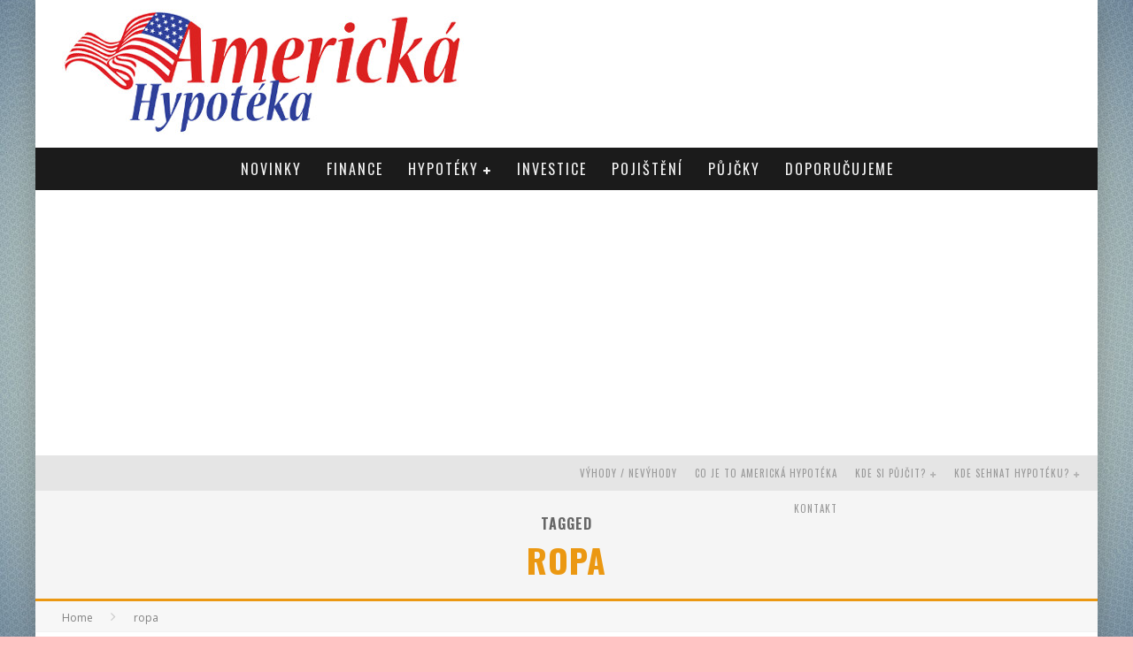

--- FILE ---
content_type: text/html; charset=UTF-8
request_url: https://www.americkahypoteka.org/tag/ropa/
body_size: 14258
content:
<!DOCTYPE html> <!--[if lt IE 7]><html lang="cs" class="no-js lt-ie9 lt-ie8 lt-ie7"> <![endif]--> <!--[if (IE 7)&!(IEMobile)]><html lang="cs" class="no-js lt-ie9 lt-ie8"><![endif]--> <!--[if (IE 8)&!(IEMobile)]><html lang="cs" class="no-js lt-ie9"><![endif]--> <!--[if gt IE 8]><!--><html lang="cs" class="no-js"><!--<![endif]--><head><meta charset="utf-8"> <!--[if IE]><meta http-equiv="X-UA-Compatible" content="IE=edge" /><![endif]--><meta name="viewport" content="width=device-width, initial-scale=1.0"/><link rel="pingback" href="https://www.americkahypoteka.org/xmlrpc.php"><meta name='robots' content='index, follow, max-image-preview:large, max-snippet:-1, max-video-preview:-1' /><title>ropa Archives - Americká hypotéka.org</title><link rel="canonical" href="https://www.americkahypoteka.org/tag/ropa/" /><meta property="og:locale" content="cs_CZ" /><meta property="og:type" content="article" /><meta property="og:title" content="ropa Archives - Americká hypotéka.org" /><meta property="og:url" content="https://www.americkahypoteka.org/tag/ropa/" /><meta property="og:site_name" content="Americká hypotéka.org" /><meta name="twitter:card" content="summary_large_image" /> <script type="application/ld+json" class="yoast-schema-graph">{"@context":"https://schema.org","@graph":[{"@type":"CollectionPage","@id":"https://www.americkahypoteka.org/tag/ropa/","url":"https://www.americkahypoteka.org/tag/ropa/","name":"ropa Archives - Americká hypotéka.org","isPartOf":{"@id":"https://www.americkahypoteka.org/#website"},"primaryImageOfPage":{"@id":"https://www.americkahypoteka.org/tag/ropa/#primaryimage"},"image":{"@id":"https://www.americkahypoteka.org/tag/ropa/#primaryimage"},"thumbnailUrl":"https://www.americkahypoteka.org/wp-content/uploads/2016/11/oil-106913_960_720.jpg","breadcrumb":{"@id":"https://www.americkahypoteka.org/tag/ropa/#breadcrumb"},"inLanguage":"cs"},{"@type":"ImageObject","inLanguage":"cs","@id":"https://www.americkahypoteka.org/tag/ropa/#primaryimage","url":"https://www.americkahypoteka.org/wp-content/uploads/2016/11/oil-106913_960_720.jpg","contentUrl":"https://www.americkahypoteka.org/wp-content/uploads/2016/11/oil-106913_960_720.jpg","width":960,"height":639},{"@type":"BreadcrumbList","@id":"https://www.americkahypoteka.org/tag/ropa/#breadcrumb","itemListElement":[{"@type":"ListItem","position":1,"name":"Home","item":"https://www.americkahypoteka.org/"},{"@type":"ListItem","position":2,"name":"ropa"}]},{"@type":"WebSite","@id":"https://www.americkahypoteka.org/#website","url":"https://www.americkahypoteka.org/","name":"Americká hypotéka.org","description":"Vaše nejsnažší a nejrychlejší cesta k nebankovní hypotéce","potentialAction":[{"@type":"SearchAction","target":{"@type":"EntryPoint","urlTemplate":"https://www.americkahypoteka.org/?s={search_term_string}"},"query-input":"required name=search_term_string"}],"inLanguage":"cs"}]}</script> <link rel='dns-prefetch' href='//fonts.googleapis.com' /><link rel="alternate" type="application/rss+xml" title="Americká hypotéka.org &raquo; RSS zdroj" href="https://www.americkahypoteka.org/feed/" /><link rel="alternate" type="application/rss+xml" title="Americká hypotéka.org &raquo; RSS komentářů" href="https://www.americkahypoteka.org/comments/feed/" /><link rel="alternate" type="application/rss+xml" title="Americká hypotéka.org &raquo; RSS pro štítek ropa" href="https://www.americkahypoteka.org/tag/ropa/feed/" /> <script defer src="[data-uri]"></script> <style type="text/css">img.wp-smiley,
img.emoji {
	display: inline !important;
	border: none !important;
	box-shadow: none !important;
	height: 1em !important;
	width: 1em !important;
	margin: 0 0.07em !important;
	vertical-align: -0.1em !important;
	background: none !important;
	padding: 0 !important;
}</style><link rel='stylesheet' id='wp-block-library-css' href='https://www.americkahypoteka.org/wp-includes/css/dist/block-library/style.min.css?ver=6.3.7' type='text/css' media='all' /><style id='classic-theme-styles-inline-css' type='text/css'>/*! This file is auto-generated */
.wp-block-button__link{color:#fff;background-color:#32373c;border-radius:9999px;box-shadow:none;text-decoration:none;padding:calc(.667em + 2px) calc(1.333em + 2px);font-size:1.125em}.wp-block-file__button{background:#32373c;color:#fff;text-decoration:none}</style><style id='global-styles-inline-css' type='text/css'>body{--wp--preset--color--black: #000000;--wp--preset--color--cyan-bluish-gray: #abb8c3;--wp--preset--color--white: #ffffff;--wp--preset--color--pale-pink: #f78da7;--wp--preset--color--vivid-red: #cf2e2e;--wp--preset--color--luminous-vivid-orange: #ff6900;--wp--preset--color--luminous-vivid-amber: #fcb900;--wp--preset--color--light-green-cyan: #7bdcb5;--wp--preset--color--vivid-green-cyan: #00d084;--wp--preset--color--pale-cyan-blue: #8ed1fc;--wp--preset--color--vivid-cyan-blue: #0693e3;--wp--preset--color--vivid-purple: #9b51e0;--wp--preset--gradient--vivid-cyan-blue-to-vivid-purple: linear-gradient(135deg,rgba(6,147,227,1) 0%,rgb(155,81,224) 100%);--wp--preset--gradient--light-green-cyan-to-vivid-green-cyan: linear-gradient(135deg,rgb(122,220,180) 0%,rgb(0,208,130) 100%);--wp--preset--gradient--luminous-vivid-amber-to-luminous-vivid-orange: linear-gradient(135deg,rgba(252,185,0,1) 0%,rgba(255,105,0,1) 100%);--wp--preset--gradient--luminous-vivid-orange-to-vivid-red: linear-gradient(135deg,rgba(255,105,0,1) 0%,rgb(207,46,46) 100%);--wp--preset--gradient--very-light-gray-to-cyan-bluish-gray: linear-gradient(135deg,rgb(238,238,238) 0%,rgb(169,184,195) 100%);--wp--preset--gradient--cool-to-warm-spectrum: linear-gradient(135deg,rgb(74,234,220) 0%,rgb(151,120,209) 20%,rgb(207,42,186) 40%,rgb(238,44,130) 60%,rgb(251,105,98) 80%,rgb(254,248,76) 100%);--wp--preset--gradient--blush-light-purple: linear-gradient(135deg,rgb(255,206,236) 0%,rgb(152,150,240) 100%);--wp--preset--gradient--blush-bordeaux: linear-gradient(135deg,rgb(254,205,165) 0%,rgb(254,45,45) 50%,rgb(107,0,62) 100%);--wp--preset--gradient--luminous-dusk: linear-gradient(135deg,rgb(255,203,112) 0%,rgb(199,81,192) 50%,rgb(65,88,208) 100%);--wp--preset--gradient--pale-ocean: linear-gradient(135deg,rgb(255,245,203) 0%,rgb(182,227,212) 50%,rgb(51,167,181) 100%);--wp--preset--gradient--electric-grass: linear-gradient(135deg,rgb(202,248,128) 0%,rgb(113,206,126) 100%);--wp--preset--gradient--midnight: linear-gradient(135deg,rgb(2,3,129) 0%,rgb(40,116,252) 100%);--wp--preset--font-size--small: 13px;--wp--preset--font-size--medium: 20px;--wp--preset--font-size--large: 36px;--wp--preset--font-size--x-large: 42px;--wp--preset--spacing--20: 0.44rem;--wp--preset--spacing--30: 0.67rem;--wp--preset--spacing--40: 1rem;--wp--preset--spacing--50: 1.5rem;--wp--preset--spacing--60: 2.25rem;--wp--preset--spacing--70: 3.38rem;--wp--preset--spacing--80: 5.06rem;--wp--preset--shadow--natural: 6px 6px 9px rgba(0, 0, 0, 0.2);--wp--preset--shadow--deep: 12px 12px 50px rgba(0, 0, 0, 0.4);--wp--preset--shadow--sharp: 6px 6px 0px rgba(0, 0, 0, 0.2);--wp--preset--shadow--outlined: 6px 6px 0px -3px rgba(255, 255, 255, 1), 6px 6px rgba(0, 0, 0, 1);--wp--preset--shadow--crisp: 6px 6px 0px rgba(0, 0, 0, 1);}:where(.is-layout-flex){gap: 0.5em;}:where(.is-layout-grid){gap: 0.5em;}body .is-layout-flow > .alignleft{float: left;margin-inline-start: 0;margin-inline-end: 2em;}body .is-layout-flow > .alignright{float: right;margin-inline-start: 2em;margin-inline-end: 0;}body .is-layout-flow > .aligncenter{margin-left: auto !important;margin-right: auto !important;}body .is-layout-constrained > .alignleft{float: left;margin-inline-start: 0;margin-inline-end: 2em;}body .is-layout-constrained > .alignright{float: right;margin-inline-start: 2em;margin-inline-end: 0;}body .is-layout-constrained > .aligncenter{margin-left: auto !important;margin-right: auto !important;}body .is-layout-constrained > :where(:not(.alignleft):not(.alignright):not(.alignfull)){max-width: var(--wp--style--global--content-size);margin-left: auto !important;margin-right: auto !important;}body .is-layout-constrained > .alignwide{max-width: var(--wp--style--global--wide-size);}body .is-layout-flex{display: flex;}body .is-layout-flex{flex-wrap: wrap;align-items: center;}body .is-layout-flex > *{margin: 0;}body .is-layout-grid{display: grid;}body .is-layout-grid > *{margin: 0;}:where(.wp-block-columns.is-layout-flex){gap: 2em;}:where(.wp-block-columns.is-layout-grid){gap: 2em;}:where(.wp-block-post-template.is-layout-flex){gap: 1.25em;}:where(.wp-block-post-template.is-layout-grid){gap: 1.25em;}.has-black-color{color: var(--wp--preset--color--black) !important;}.has-cyan-bluish-gray-color{color: var(--wp--preset--color--cyan-bluish-gray) !important;}.has-white-color{color: var(--wp--preset--color--white) !important;}.has-pale-pink-color{color: var(--wp--preset--color--pale-pink) !important;}.has-vivid-red-color{color: var(--wp--preset--color--vivid-red) !important;}.has-luminous-vivid-orange-color{color: var(--wp--preset--color--luminous-vivid-orange) !important;}.has-luminous-vivid-amber-color{color: var(--wp--preset--color--luminous-vivid-amber) !important;}.has-light-green-cyan-color{color: var(--wp--preset--color--light-green-cyan) !important;}.has-vivid-green-cyan-color{color: var(--wp--preset--color--vivid-green-cyan) !important;}.has-pale-cyan-blue-color{color: var(--wp--preset--color--pale-cyan-blue) !important;}.has-vivid-cyan-blue-color{color: var(--wp--preset--color--vivid-cyan-blue) !important;}.has-vivid-purple-color{color: var(--wp--preset--color--vivid-purple) !important;}.has-black-background-color{background-color: var(--wp--preset--color--black) !important;}.has-cyan-bluish-gray-background-color{background-color: var(--wp--preset--color--cyan-bluish-gray) !important;}.has-white-background-color{background-color: var(--wp--preset--color--white) !important;}.has-pale-pink-background-color{background-color: var(--wp--preset--color--pale-pink) !important;}.has-vivid-red-background-color{background-color: var(--wp--preset--color--vivid-red) !important;}.has-luminous-vivid-orange-background-color{background-color: var(--wp--preset--color--luminous-vivid-orange) !important;}.has-luminous-vivid-amber-background-color{background-color: var(--wp--preset--color--luminous-vivid-amber) !important;}.has-light-green-cyan-background-color{background-color: var(--wp--preset--color--light-green-cyan) !important;}.has-vivid-green-cyan-background-color{background-color: var(--wp--preset--color--vivid-green-cyan) !important;}.has-pale-cyan-blue-background-color{background-color: var(--wp--preset--color--pale-cyan-blue) !important;}.has-vivid-cyan-blue-background-color{background-color: var(--wp--preset--color--vivid-cyan-blue) !important;}.has-vivid-purple-background-color{background-color: var(--wp--preset--color--vivid-purple) !important;}.has-black-border-color{border-color: var(--wp--preset--color--black) !important;}.has-cyan-bluish-gray-border-color{border-color: var(--wp--preset--color--cyan-bluish-gray) !important;}.has-white-border-color{border-color: var(--wp--preset--color--white) !important;}.has-pale-pink-border-color{border-color: var(--wp--preset--color--pale-pink) !important;}.has-vivid-red-border-color{border-color: var(--wp--preset--color--vivid-red) !important;}.has-luminous-vivid-orange-border-color{border-color: var(--wp--preset--color--luminous-vivid-orange) !important;}.has-luminous-vivid-amber-border-color{border-color: var(--wp--preset--color--luminous-vivid-amber) !important;}.has-light-green-cyan-border-color{border-color: var(--wp--preset--color--light-green-cyan) !important;}.has-vivid-green-cyan-border-color{border-color: var(--wp--preset--color--vivid-green-cyan) !important;}.has-pale-cyan-blue-border-color{border-color: var(--wp--preset--color--pale-cyan-blue) !important;}.has-vivid-cyan-blue-border-color{border-color: var(--wp--preset--color--vivid-cyan-blue) !important;}.has-vivid-purple-border-color{border-color: var(--wp--preset--color--vivid-purple) !important;}.has-vivid-cyan-blue-to-vivid-purple-gradient-background{background: var(--wp--preset--gradient--vivid-cyan-blue-to-vivid-purple) !important;}.has-light-green-cyan-to-vivid-green-cyan-gradient-background{background: var(--wp--preset--gradient--light-green-cyan-to-vivid-green-cyan) !important;}.has-luminous-vivid-amber-to-luminous-vivid-orange-gradient-background{background: var(--wp--preset--gradient--luminous-vivid-amber-to-luminous-vivid-orange) !important;}.has-luminous-vivid-orange-to-vivid-red-gradient-background{background: var(--wp--preset--gradient--luminous-vivid-orange-to-vivid-red) !important;}.has-very-light-gray-to-cyan-bluish-gray-gradient-background{background: var(--wp--preset--gradient--very-light-gray-to-cyan-bluish-gray) !important;}.has-cool-to-warm-spectrum-gradient-background{background: var(--wp--preset--gradient--cool-to-warm-spectrum) !important;}.has-blush-light-purple-gradient-background{background: var(--wp--preset--gradient--blush-light-purple) !important;}.has-blush-bordeaux-gradient-background{background: var(--wp--preset--gradient--blush-bordeaux) !important;}.has-luminous-dusk-gradient-background{background: var(--wp--preset--gradient--luminous-dusk) !important;}.has-pale-ocean-gradient-background{background: var(--wp--preset--gradient--pale-ocean) !important;}.has-electric-grass-gradient-background{background: var(--wp--preset--gradient--electric-grass) !important;}.has-midnight-gradient-background{background: var(--wp--preset--gradient--midnight) !important;}.has-small-font-size{font-size: var(--wp--preset--font-size--small) !important;}.has-medium-font-size{font-size: var(--wp--preset--font-size--medium) !important;}.has-large-font-size{font-size: var(--wp--preset--font-size--large) !important;}.has-x-large-font-size{font-size: var(--wp--preset--font-size--x-large) !important;}
.wp-block-navigation a:where(:not(.wp-element-button)){color: inherit;}
:where(.wp-block-post-template.is-layout-flex){gap: 1.25em;}:where(.wp-block-post-template.is-layout-grid){gap: 1.25em;}
:where(.wp-block-columns.is-layout-flex){gap: 2em;}:where(.wp-block-columns.is-layout-grid){gap: 2em;}
.wp-block-pullquote{font-size: 1.5em;line-height: 1.6;}</style><link rel='stylesheet' id='wpa-css-css' href='https://www.americkahypoteka.org/wp-content/cache/autoptimize/css/autoptimize_single_9ff444ede16923e0a817eced59bcd359.css?ver=2.1.5' type='text/css' media='all' /><link rel='stylesheet' id='toc-screen-css' href='https://www.americkahypoteka.org/wp-content/plugins/table-of-contents-plus/screen.min.css?ver=2309' type='text/css' media='all' /><link rel='stylesheet' id='cb-main-stylesheet-css' href='https://www.americkahypoteka.org/wp-content/cache/autoptimize/css/autoptimize_single_2decd375b44fe2dc994f84dc9398e2a6.css?ver=5.3.0' type='text/css' media='all' /><link rel='stylesheet' id='cb-font-stylesheet-css' href='//fonts.googleapis.com/css?family=Oswald%3A400%2C700%2C400italic%7COpen+Sans%3A400%2C700%2C400italic&#038;subset=greek%2Cgreek-ext&#038;ver=5.3.0' type='text/css' media='all' /><link rel='stylesheet' id='fontawesome-css' href='https://www.americkahypoteka.org/wp-content/themes/valenti/library/css/fontawesome/css/font-awesome.min.css?ver=4.6.1' type='text/css' media='all' /> <!--[if lt IE 9]><link rel='stylesheet' id='cb-ie-only-css' href='https://www.americkahypoteka.org/wp-content/themes/valenti/library/css/ie.css?ver=5.3.0' type='text/css' media='all' /> <![endif]--> <script defer type='text/javascript' src='https://www.americkahypoteka.org/wp-includes/js/jquery/jquery.min.js?ver=3.7.0' id='jquery-core-js'></script> <script defer type='text/javascript' src='https://www.americkahypoteka.org/wp-includes/js/jquery/jquery-migrate.min.js?ver=3.4.1' id='jquery-migrate-js'></script> <script defer type='text/javascript' src='https://www.americkahypoteka.org/wp-content/themes/valenti/library/js/modernizr.custom.min.js?ver=2.6.2' id='cb-modernizr-js'></script> <link rel="https://api.w.org/" href="https://www.americkahypoteka.org/wp-json/" /><link rel="alternate" type="application/json" href="https://www.americkahypoteka.org/wp-json/wp/v2/tags/34" /><link rel="EditURI" type="application/rsd+xml" title="RSD" href="https://www.americkahypoteka.org/xmlrpc.php?rsd" /><meta name="generator" content="WordPress 6.3.7" /><style>.cb-base-color, .cb-overlay-stars .fa-star, #cb-vote .fa-star, .cb-review-box .cb-score-box, .bbp-submit-wrapper button, .bbp-submit-wrapper button:visited, .buddypress .cb-cat-header #cb-cat-title a,  .buddypress .cb-cat-header #cb-cat-title a:visited, .woocommerce .star-rating:before, .woocommerce-page .star-rating:before, .woocommerce .star-rating span, .woocommerce-page .star-rating span, .woocommerce .stars a {
            color:#eb9812;
        }#cb-search-modal .cb-header, .cb-join-modal .cb-header, .lwa .cb-header, .cb-review-box .cb-score-box, .bbp-submit-wrapper button, #buddypress button:hover, #buddypress a.button:hover, #buddypress a.button:focus, #buddypress input[type=submit]:hover, #buddypress input[type=button]:hover, #buddypress input[type=reset]:hover, #buddypress ul.button-nav li a:hover, #buddypress ul.button-nav li.current a, #buddypress div.generic-button a:hover, #buddypress .comment-reply-link:hover, #buddypress .activity-list li.load-more:hover, #buddypress #groups-list .generic-button a:hover {
            border-color: #eb9812;
        }.cb-sidebar-widget .cb-sidebar-widget-title, .cb-multi-widget .tabbernav .tabberactive, .cb-author-page .cb-author-details .cb-meta .cb-author-page-contact, .cb-about-page .cb-author-line .cb-author-details .cb-meta .cb-author-page-contact, .cb-page-header, .cb-404-header, .cb-cat-header, #cb-footer #cb-widgets .cb-footer-widget-title span, #wp-calendar caption, .cb-tabs ul .current, .cb-tabs ul .ui-state-active, #bbpress-forums li.bbp-header, #buddypress #members-list .cb-member-list-box .item .item-title, #buddypress div.item-list-tabs ul li.selected, #buddypress div.item-list-tabs ul li.current, #buddypress .item-list-tabs ul li:hover, .woocommerce div.product .woocommerce-tabs ul.tabs li.active {
            border-bottom-color: #eb9812 ;
        }#cb-main-menu .current-post-ancestor, #cb-main-menu .current-menu-item, #cb-main-menu .current-menu-ancestor, #cb-main-menu .current-post-parent, #cb-main-menu .current-menu-parent, #cb-main-menu .current_page_item, #cb-main-menu .current-page-ancestor, #cb-main-menu .current-category-ancestor, .cb-review-box .cb-bar .cb-overlay span, #cb-accent-color, .cb-highlight, #buddypress button:hover, #buddypress a.button:hover, #buddypress a.button:focus, #buddypress input[type=submit]:hover, #buddypress input[type=button]:hover, #buddypress input[type=reset]:hover, #buddypress ul.button-nav li a:hover, #buddypress ul.button-nav li.current a, #buddypress div.generic-button a:hover, #buddypress .comment-reply-link:hover, #buddypress .activity-list li.load-more:hover, #buddypress #groups-list .generic-button a:hover {
            background-color: #eb9812;
        }</style><style>body { background-color: #ffc4c4;}</style><style type="text/css">body, #respond { font-family: 'Open Sans', sans-serif; }
                                                 h1, h2, h3, h4, h5, h6, .h1, .h2, .h3, .h4, .h5, .h6, #cb-nav-bar #cb-main-menu ul li > a, .cb-author-posts-count, .cb-author-title, .cb-author-position, .search  .s, .cb-review-box .cb-bar, .cb-review-box .cb-score-box, .cb-review-box .cb-title, #cb-review-title, .cb-title-subtle, #cb-top-menu a, .tabbernav, #cb-next-link a, #cb-previous-link a, .cb-review-ext-box .cb-score, .tipper-positioner, .cb-caption, .cb-button, #wp-calendar caption, .forum-titles, .bbp-submit-wrapper button, #bbpress-forums li.bbp-header, #bbpress-forums fieldset.bbp-form .bbp-the-content-wrapper input, #bbpress-forums .bbp-forum-title, #bbpress-forums .bbp-topic-permalink, .widget_display_stats dl dt, .cb-lwa-profile .cb-block, #buddypress #members-list .cb-member-list-box .item .item-title, #buddypress div.item-list-tabs ul li, #buddypress .activity-list li.load-more, #buddypress a.activity-time-since, #buddypress ul#groups-list li div.meta, .widget.buddypress div.item-options, .cb-activity-stream #buddypress .activity-header .time-since, .cb-font-header, .woocommerce table.shop_table th, .woocommerce-page table.shop_table th, .cb-infinite-scroll a, .cb-no-more-posts { font-family:'Oswald', sans-serif; }</style><style type="text/css">.header { background-color: #ffffff; }</style><style type="text/css">.broken_link, a.broken_link {
	text-decoration: line-through;
}</style><style>#cb-nav-bar #cb-main-menu .main-nav .menu-item-624:hover,
                                             #cb-nav-bar #cb-main-menu .main-nav .menu-item-624:focus,
                                             #cb-nav-bar #cb-main-menu .main-nav .menu-item-624 .cb-sub-menu li .cb-grandchild-menu,
                                             #cb-nav-bar #cb-main-menu .main-nav .menu-item-624 .cb-sub-menu { background:#eb9812!important; }
                                             #cb-nav-bar #cb-main-menu .main-nav .menu-item-624 .cb-mega-menu .cb-sub-menu li a { border-bottom-color:#eb9812!important; }
#cb-nav-bar #cb-main-menu .main-nav .menu-item-621:hover,
                                             #cb-nav-bar #cb-main-menu .main-nav .menu-item-621:focus,
                                             #cb-nav-bar #cb-main-menu .main-nav .menu-item-621 .cb-sub-menu li .cb-grandchild-menu,
                                             #cb-nav-bar #cb-main-menu .main-nav .menu-item-621 .cb-sub-menu { background:#eb9812!important; }
                                             #cb-nav-bar #cb-main-menu .main-nav .menu-item-621 .cb-mega-menu .cb-sub-menu li a { border-bottom-color:#eb9812!important; }
#cb-nav-bar #cb-main-menu .main-nav .menu-item-622:hover,
                                             #cb-nav-bar #cb-main-menu .main-nav .menu-item-622:focus,
                                             #cb-nav-bar #cb-main-menu .main-nav .menu-item-622 .cb-sub-menu li .cb-grandchild-menu,
                                             #cb-nav-bar #cb-main-menu .main-nav .menu-item-622 .cb-sub-menu { background:#eb9812!important; }
                                             #cb-nav-bar #cb-main-menu .main-nav .menu-item-622 .cb-mega-menu .cb-sub-menu li a { border-bottom-color:#eb9812!important; }
#cb-nav-bar #cb-main-menu .main-nav .menu-item-619:hover,
                                             #cb-nav-bar #cb-main-menu .main-nav .menu-item-619:focus,
                                             #cb-nav-bar #cb-main-menu .main-nav .menu-item-619 .cb-sub-menu li .cb-grandchild-menu,
                                             #cb-nav-bar #cb-main-menu .main-nav .menu-item-619 .cb-sub-menu { background:#eb9812!important; }
                                             #cb-nav-bar #cb-main-menu .main-nav .menu-item-619 .cb-mega-menu .cb-sub-menu li a { border-bottom-color:#eb9812!important; }
#cb-nav-bar #cb-main-menu .main-nav .menu-item-623:hover,
                                             #cb-nav-bar #cb-main-menu .main-nav .menu-item-623:focus,
                                             #cb-nav-bar #cb-main-menu .main-nav .menu-item-623 .cb-sub-menu li .cb-grandchild-menu,
                                             #cb-nav-bar #cb-main-menu .main-nav .menu-item-623 .cb-sub-menu { background:#eb9812!important; }
                                             #cb-nav-bar #cb-main-menu .main-nav .menu-item-623 .cb-mega-menu .cb-sub-menu li a { border-bottom-color:#eb9812!important; }
#cb-nav-bar #cb-main-menu .main-nav .menu-item-626:hover,
                                             #cb-nav-bar #cb-main-menu .main-nav .menu-item-626:focus,
                                             #cb-nav-bar #cb-main-menu .main-nav .menu-item-626 .cb-sub-menu li .cb-grandchild-menu,
                                             #cb-nav-bar #cb-main-menu .main-nav .menu-item-626 .cb-sub-menu { background:#eb9812!important; }
                                             #cb-nav-bar #cb-main-menu .main-nav .menu-item-626 .cb-mega-menu .cb-sub-menu li a { border-bottom-color:#eb9812!important; }
#cb-nav-bar #cb-main-menu .main-nav .menu-item-627:hover,
                                             #cb-nav-bar #cb-main-menu .main-nav .menu-item-627:focus,
                                             #cb-nav-bar #cb-main-menu .main-nav .menu-item-627 .cb-sub-menu li .cb-grandchild-menu,
                                             #cb-nav-bar #cb-main-menu .main-nav .menu-item-627 .cb-sub-menu { background:#eb9812!important; }
                                             #cb-nav-bar #cb-main-menu .main-nav .menu-item-627 .cb-mega-menu .cb-sub-menu li a { border-bottom-color:#eb9812!important; }
#cb-nav-bar #cb-main-menu .main-nav .menu-item-620:hover,
                                             #cb-nav-bar #cb-main-menu .main-nav .menu-item-620:focus,
                                             #cb-nav-bar #cb-main-menu .main-nav .menu-item-620 .cb-sub-menu li .cb-grandchild-menu,
                                             #cb-nav-bar #cb-main-menu .main-nav .menu-item-620 .cb-sub-menu { background:#eb9812!important; }
                                             #cb-nav-bar #cb-main-menu .main-nav .menu-item-620 .cb-mega-menu .cb-sub-menu li a { border-bottom-color:#eb9812!important; }</style> <script>(function(i,s,o,g,r,a,m){i['GoogleAnalyticsObject']=r;i[r]=i[r]||function(){
  (i[r].q=i[r].q||[]).push(arguments)},i[r].l=1*new Date();a=s.createElement(o),
  m=s.getElementsByTagName(o)[0];a.async=1;a.src=g;m.parentNode.insertBefore(a,m)
  })(window,document,'script','https://www.google-analytics.com/analytics.js','ga');

  ga('create', 'UA-47448367-26', 'auto');
  ga('send', 'pageview');</script> </head><body data-rsssl=1 class="archive tag tag-ropa tag-34  cb-sticky-mm cb-mod-zoom cb-m-sticky cb-sb-nar-embed-fw cb-cat-t-dark cb-mobm-light cb-gs-style-a cb-modal-dark cb-light-blog cb-sidebar-right cb-boxed"data-cb-bg="https://www.americkahypoteka.org/wp-content/uploads/2016/08/light_background-wallpaper-1920x1200.jpg"><div id="cb-outer-container"><div id="cb-container" class="wrap clearfix" ><header class="header clearfix wrap"><div id="cb-logo-box" class="wrap clearfix"><div id="logo" > <a href="https://www.americkahypoteka.org"> <img src="https://www.americkahypoteka.org/wp-content/uploads/2016/08/AH.jpg" alt="Americká hypotéka.org logo" > </a></div></div><nav id="cb-nav-bar" class="clearfix cb-dark-menu"><div id="cb-main-menu" class="cb-nav-bar-wrap clearfix wrap"><ul class="nav main-nav wrap clearfix"><li id="menu-item-624" class="menu-item menu-item-type-taxonomy menu-item-object-category menu-item-624"><a href="https://www.americkahypoteka.org/category/novinky/">Novinky</a><div class="cb-big-menu"><div class="cb-articles"><div class="cb-featured"><div class="cb-mega-title h2"><span style="border-bottom-color:#eb9812;">Random</span></div><ul><li class="cb-article cb-relative cb-grid-entry cb-style-overlay clearfix"><div class="cb-mask" style="background-color:#eb9812;"><a href="https://www.americkahypoteka.org/mate-potize-s-okny-oprava-muze-byt-hotova-raz-dva/"><img src="https://www.americkahypoteka.org/wp-content/themes/valenti/library/images/thumbnail-480x240.png" alt="article placeholder" data-at2x="https://www.americkahypoteka.org/wp-content/themes/valenti/library/images/thumbnail-480x240@2x.png"></a></div><div class="cb-meta cb-article-meta"><h2 class="cb-post-title"><a href="https://www.americkahypoteka.org/mate-potize-s-okny-oprava-muze-byt-hotova-raz-dva/">Máte potíže s okny? Oprava může být hotová raz dva</a></h2><div class="cb-byline cb-font-header"><div class="cb-author cb-byline-element"><i class="fa fa-user"></i> <a href="https://www.americkahypoteka.org/author/angelo/">admin</a></div><div class="cb-date cb-byline-element"><i class="fa fa-clock-o"></i> <time datetime="2023-11-19">19.11.2023</time></div><div class="cb-category cb-byline-element"><i class="fa fa-folder-o"></i> <a href="https://www.americkahypoteka.org/category/doporucujeme/" title="View all posts in Doporučujeme">Doporučujeme</a>, <a href="https://www.americkahypoteka.org/category/novinky/" title="View all posts in Novinky">Novinky</a></div></div></div></li></ul></div><div class="cb-recent cb-recent-fw"><div class="cb-mega-title h2"><span style="border-bottom-color:#eb9812;">Recent</span></div><ul><li class="cb-article-1 clearfix"><div class="cb-mask" style="background-color:#eb9812;"><a href="https://www.americkahypoteka.org/biokosmetika-souzni-s-prirodou-i-s-vami/"><img src="https://www.americkahypoteka.org/wp-content/themes/valenti/library/images/thumbnail-80x60.png" alt="article placeholder" data-at2x="https://www.americkahypoteka.org/wp-content/themes/valenti/library/images/thumbnail-80x60@2x.png"></a></div><div class="cb-meta"><h2 class="h4"><a href="https://www.americkahypoteka.org/biokosmetika-souzni-s-prirodou-i-s-vami/">Biokosmetika souzní s přírodou i s vámi</a></h2><div class="cb-byline cb-font-header"><div class="cb-author cb-byline-element"><i class="fa fa-user"></i> <a href="https://www.americkahypoteka.org/author/angelo/">admin</a></div><div class="cb-date cb-byline-element"><i class="fa fa-clock-o"></i> <time datetime="2024-02-26">26.2.2024</time></div></div></div></li><li class="cb-article-2 clearfix"><div class="cb-mask" style="background-color:#eb9812;"><a href="https://www.americkahypoteka.org/irak-nehodla-omezit-produkci-ropy/"><img width="80" height="60" src="https://www.americkahypoteka.org/wp-content/uploads/2016/11/oil-106913_960_720-80x60.jpg" class="attachment-cb-80-60 size-cb-80-60 wp-post-image" alt="" decoding="async" /></a></div><div class="cb-meta"><h2 class="h4"><a href="https://www.americkahypoteka.org/irak-nehodla-omezit-produkci-ropy/">Irák nehodlá omezit produkci ropy</a></h2><div class="cb-byline cb-font-header"><div class="cb-author cb-byline-element"><i class="fa fa-user"></i> <a href="https://www.americkahypoteka.org/author/makawiel/">Makawiel</a></div><div class="cb-date cb-byline-element"><i class="fa fa-clock-o"></i> <time datetime="2023-10-11">11.10.2023</time></div></div></div></li><li class="cb-article-3 clearfix"><div class="cb-mask" style="background-color:#eb9812;"><a href="https://www.americkahypoteka.org/makleri-budou-muset-mit-maturitu-aneb-co-na-ne-vlada-chysta/"><img width="80" height="60" src="https://www.americkahypoteka.org/wp-content/uploads/2016/08/stock-exchange-786079_960_720-80x60.jpg" class="attachment-cb-80-60 size-cb-80-60 wp-post-image" alt="" decoding="async" /></a></div><div class="cb-meta"><h2 class="h4"><a href="https://www.americkahypoteka.org/makleri-budou-muset-mit-maturitu-aneb-co-na-ne-vlada-chysta/">Makléři budou muset mít maturitu aneb co na ně vláda chystá</a></h2><div class="cb-byline cb-font-header"><div class="cb-author cb-byline-element"><i class="fa fa-user"></i> <a href="https://www.americkahypoteka.org/author/makawiel/">Makawiel</a></div><div class="cb-date cb-byline-element"><i class="fa fa-clock-o"></i> <time datetime="2023-08-30">30.8.2023</time></div></div></div></li><li class="cb-article-4 clearfix"><div class="cb-mask" style="background-color:#eb9812;"><a href="https://www.americkahypoteka.org/nova-zelena-usporam-o-zateplovani-je-velky-zajem/"><img width="80" height="60" src="https://www.americkahypoteka.org/wp-content/uploads/2016/08/insulation-978999_960_720-80x60.jpg" class="attachment-cb-80-60 size-cb-80-60 wp-post-image" alt="" decoding="async" /></a></div><div class="cb-meta"><h2 class="h4"><a href="https://www.americkahypoteka.org/nova-zelena-usporam-o-zateplovani-je-velky-zajem/">Nová zelená úsporám: O zateplování je velký zájem</a></h2><div class="cb-byline cb-font-header"><div class="cb-author cb-byline-element"><i class="fa fa-user"></i> <a href="https://www.americkahypoteka.org/author/makawiel/">Makawiel</a></div><div class="cb-date cb-byline-element"><i class="fa fa-clock-o"></i> <time datetime="2023-08-23">23.8.2023</time></div></div></div></li><li class="cb-article-5 clearfix"><div class="cb-mask" style="background-color:#eb9812;"><a href="https://www.americkahypoteka.org/stret-se-zveri-vas-muze-prijit-draho/"><img width="80" height="60" src="https://www.americkahypoteka.org/wp-content/uploads/2016/08/car-1360121_960_720-80x60.jpg" class="attachment-cb-80-60 size-cb-80-60 wp-post-image" alt="" decoding="async" /></a></div><div class="cb-meta"><h2 class="h4"><a href="https://www.americkahypoteka.org/stret-se-zveri-vas-muze-prijit-draho/">Střet se zvěří vás může přijít draho</a></h2><div class="cb-byline cb-font-header"><div class="cb-author cb-byline-element"><i class="fa fa-user"></i> <a href="https://www.americkahypoteka.org/author/makawiel/">Makawiel</a></div><div class="cb-date cb-byline-element"><i class="fa fa-clock-o"></i> <time datetime="2023-08-16">16.8.2023</time></div></div></div></li><li class="cb-article-6 clearfix"><div class="cb-mask" style="background-color:#eb9812;"><a href="https://www.americkahypoteka.org/plastove-prepravky-jsou-povazovany-za-nejlepsi/"><img src="https://www.americkahypoteka.org/wp-content/themes/valenti/library/images/thumbnail-80x60.png" alt="article placeholder" data-at2x="https://www.americkahypoteka.org/wp-content/themes/valenti/library/images/thumbnail-80x60@2x.png"></a></div><div class="cb-meta"><h2 class="h4"><a href="https://www.americkahypoteka.org/plastove-prepravky-jsou-povazovany-za-nejlepsi/">Plastové přepravky jsou považovány za nejlepší</a></h2><div class="cb-byline cb-font-header"><div class="cb-author cb-byline-element"><i class="fa fa-user"></i> <a href="https://www.americkahypoteka.org/author/angelo/">admin</a></div><div class="cb-date cb-byline-element"><i class="fa fa-clock-o"></i> <time datetime="2023-01-25">25.1.2023</time></div></div></div></li></ul></div></div></div></li><li id="menu-item-621" class="menu-item menu-item-type-taxonomy menu-item-object-category menu-item-621"><a href="https://www.americkahypoteka.org/category/finance/">Finance</a><div class="cb-big-menu"><div class="cb-articles"><div class="cb-featured"><div class="cb-mega-title h2"><span style="border-bottom-color:#eb9812;">Random</span></div><ul><li class="cb-article cb-relative cb-grid-entry cb-style-overlay clearfix"><div class="cb-mask" style="background-color:#eb9812;"><a href="https://www.americkahypoteka.org/irak-nehodla-omezit-produkci-ropy/"><img width="480" height="240" src="https://www.americkahypoteka.org/wp-content/uploads/2016/11/oil-106913_960_720-480x240.jpg" class="attachment-cb-480-240 size-cb-480-240 wp-post-image" alt="" decoding="async" fetchpriority="high" /></a></div><div class="cb-meta cb-article-meta"><h2 class="cb-post-title"><a href="https://www.americkahypoteka.org/irak-nehodla-omezit-produkci-ropy/">Irák nehodlá omezit produkci ropy</a></h2><div class="cb-byline cb-font-header"><div class="cb-author cb-byline-element"><i class="fa fa-user"></i> <a href="https://www.americkahypoteka.org/author/makawiel/">Makawiel</a></div><div class="cb-date cb-byline-element"><i class="fa fa-clock-o"></i> <time datetime="2023-10-11">11.10.2023</time></div><div class="cb-category cb-byline-element"><i class="fa fa-folder-o"></i> <a href="https://www.americkahypoteka.org/category/finance/" title="View all posts in Finance">Finance</a>, <a href="https://www.americkahypoteka.org/category/novinky/" title="View all posts in Novinky">Novinky</a></div></div></div></li></ul></div><div class="cb-recent cb-recent-fw"><div class="cb-mega-title h2"><span style="border-bottom-color:#eb9812;">Recent</span></div><ul><li class="cb-article-1 clearfix"><div class="cb-mask" style="background-color:#eb9812;"><a href="https://www.americkahypoteka.org/makleri-budou-muset-mit-maturitu-aneb-co-na-ne-vlada-chysta/"><img width="80" height="60" src="https://www.americkahypoteka.org/wp-content/uploads/2016/08/stock-exchange-786079_960_720-80x60.jpg" class="attachment-cb-80-60 size-cb-80-60 wp-post-image" alt="" decoding="async" /></a></div><div class="cb-meta"><h2 class="h4"><a href="https://www.americkahypoteka.org/makleri-budou-muset-mit-maturitu-aneb-co-na-ne-vlada-chysta/">Makléři budou muset mít maturitu aneb co na ně vláda chystá</a></h2><div class="cb-byline cb-font-header"><div class="cb-author cb-byline-element"><i class="fa fa-user"></i> <a href="https://www.americkahypoteka.org/author/makawiel/">Makawiel</a></div><div class="cb-date cb-byline-element"><i class="fa fa-clock-o"></i> <time datetime="2023-08-30">30.8.2023</time></div></div></div></li><li class="cb-article-2 clearfix"><div class="cb-mask" style="background-color:#eb9812;"><a href="https://www.americkahypoteka.org/nova-zelena-usporam-o-zateplovani-je-velky-zajem/"><img width="80" height="60" src="https://www.americkahypoteka.org/wp-content/uploads/2016/08/insulation-978999_960_720-80x60.jpg" class="attachment-cb-80-60 size-cb-80-60 wp-post-image" alt="" decoding="async" /></a></div><div class="cb-meta"><h2 class="h4"><a href="https://www.americkahypoteka.org/nova-zelena-usporam-o-zateplovani-je-velky-zajem/">Nová zelená úsporám: O zateplování je velký zájem</a></h2><div class="cb-byline cb-font-header"><div class="cb-author cb-byline-element"><i class="fa fa-user"></i> <a href="https://www.americkahypoteka.org/author/makawiel/">Makawiel</a></div><div class="cb-date cb-byline-element"><i class="fa fa-clock-o"></i> <time datetime="2023-08-23">23.8.2023</time></div></div></div></li><li class="cb-article-3 clearfix"><div class="cb-mask" style="background-color:#eb9812;"><a href="https://www.americkahypoteka.org/stret-se-zveri-vas-muze-prijit-draho/"><img width="80" height="60" src="https://www.americkahypoteka.org/wp-content/uploads/2016/08/car-1360121_960_720-80x60.jpg" class="attachment-cb-80-60 size-cb-80-60 wp-post-image" alt="" decoding="async" /></a></div><div class="cb-meta"><h2 class="h4"><a href="https://www.americkahypoteka.org/stret-se-zveri-vas-muze-prijit-draho/">Střet se zvěří vás může přijít draho</a></h2><div class="cb-byline cb-font-header"><div class="cb-author cb-byline-element"><i class="fa fa-user"></i> <a href="https://www.americkahypoteka.org/author/makawiel/">Makawiel</a></div><div class="cb-date cb-byline-element"><i class="fa fa-clock-o"></i> <time datetime="2023-08-16">16.8.2023</time></div></div></div></li><li class="cb-article-4 clearfix"><div class="cb-mask" style="background-color:#eb9812;"><a href="https://www.americkahypoteka.org/kdyz-nevite-do-ceho-investovat-vyberte-si-zlato/"><img width="80" height="60" src="https://www.americkahypoteka.org/wp-content/uploads/2021/09/Depositphotos_18514713_s-2019-80x60.jpg" class="attachment-cb-80-60 size-cb-80-60 wp-post-image" alt="" decoding="async" /></a></div><div class="cb-meta"><h2 class="h4"><a href="https://www.americkahypoteka.org/kdyz-nevite-do-ceho-investovat-vyberte-si-zlato/">Když nevíte, do čeho investovat, vyberte si zlato</a></h2><div class="cb-byline cb-font-header"><div class="cb-author cb-byline-element"><i class="fa fa-user"></i> <a href="https://www.americkahypoteka.org/author/angelo/">admin</a></div><div class="cb-date cb-byline-element"><i class="fa fa-clock-o"></i> <time datetime="2021-09-14">14.9.2021</time></div></div></div></li><li class="cb-article-5 clearfix"><div class="cb-mask" style="background-color:#eb9812;"><a href="https://www.americkahypoteka.org/banky-k-hypotece-vyzaduji-pojisteni-nemovitosti-jaky-k-tomu-maji-duvod/"><img width="80" height="60" src="https://www.americkahypoteka.org/wp-content/uploads/2017/03/americkahypoteka-org_online_ergo_cz_nahledovy-80x60.jpg" class="attachment-cb-80-60 size-cb-80-60 wp-post-image" alt="" decoding="async" /></a></div><div class="cb-meta"><h2 class="h4"><a href="https://www.americkahypoteka.org/banky-k-hypotece-vyzaduji-pojisteni-nemovitosti-jaky-k-tomu-maji-duvod/">Banky k hypotéce vyžadují pojištění nemovitosti. Jaký k tomu mají důvod?</a></h2><div class="cb-byline cb-font-header"><div class="cb-author cb-byline-element"><i class="fa fa-user"></i> <a href="https://www.americkahypoteka.org/author/angelo/">admin</a></div><div class="cb-date cb-byline-element"><i class="fa fa-clock-o"></i> <time datetime="2019-02-27">27.2.2019</time></div></div></div></li><li class="cb-article-6 clearfix"><div class="cb-mask" style="background-color:#eb9812;"><a href="https://www.americkahypoteka.org/lepsi-budoucnost-s-americkou-hypotekou/"><img src="https://www.americkahypoteka.org/wp-content/themes/valenti/library/images/thumbnail-80x60.png" alt="article placeholder" data-at2x="https://www.americkahypoteka.org/wp-content/themes/valenti/library/images/thumbnail-80x60@2x.png"></a></div><div class="cb-meta"><h2 class="h4"><a href="https://www.americkahypoteka.org/lepsi-budoucnost-s-americkou-hypotekou/">Lepší budoucnost s americkou hypotékou</a></h2><div class="cb-byline cb-font-header"><div class="cb-author cb-byline-element"><i class="fa fa-user"></i> <a href="https://www.americkahypoteka.org/author/"></a></div><div class="cb-date cb-byline-element"><i class="fa fa-clock-o"></i> <time datetime="2019-02-27">27.2.2019</time></div></div></div></li></ul></div></div></div></li><li id="menu-item-622" class="menu-item menu-item-type-taxonomy menu-item-object-category menu-item-has-children cb-has-children menu-item-622"><a href="https://www.americkahypoteka.org/category/hypoteky/">Hypotéky</a><div class="cb-big-menu"><div class="cb-articles cb-with-sub cb-pre-load"><div class="cb-featured"><div class="cb-mega-title h2"><span style="border-bottom-color:#eb9812;">Random</span></div><ul><li class="cb-article cb-relative cb-grid-entry cb-style-overlay clearfix"><div class="cb-mask" style="background-color:#eb9812;"><a href="https://www.americkahypoteka.org/smluvni-podminky-pujcek-ctete-peclive-vyber-neni-tak-snadny-jak-se-zda-na-prvni-pohled/"><img width="480" height="240" src="https://www.americkahypoteka.org/wp-content/uploads/2016/10/2-480x240.jpg" class="attachment-cb-480-240 size-cb-480-240 wp-post-image" alt="" decoding="async" /></a></div><div class="cb-meta cb-article-meta"><h2 class="cb-post-title"><a href="https://www.americkahypoteka.org/smluvni-podminky-pujcek-ctete-peclive-vyber-neni-tak-snadny-jak-se-zda-na-prvni-pohled/">Smluvní podmínky půjček čtěte pečlivě, výběr není tak snadný, jak se zdá na první pohled</a></h2><div class="cb-byline cb-font-header"><div class="cb-author cb-byline-element"><i class="fa fa-user"></i> <a href="https://www.americkahypoteka.org/author/angelo/">admin</a></div><div class="cb-date cb-byline-element"><i class="fa fa-clock-o"></i> <time datetime="2017-09-22">22.9.2017</time></div><div class="cb-category cb-byline-element"><i class="fa fa-folder-o"></i> <a href="https://www.americkahypoteka.org/category/doporucujeme/" title="View all posts in Doporučujeme">Doporučujeme</a>, <a href="https://www.americkahypoteka.org/category/finance/" title="View all posts in Finance">Finance</a>, <a href="https://www.americkahypoteka.org/category/hypoteky/" title="View all posts in Hypotéky">Hypotéky</a></div></div></div></li></ul></div><div class="cb-recent"><div class="cb-mega-title h2"><span style="border-bottom-color:#eb9812;">Recent</span></div><ul><li class="cb-article-1 clearfix"><div class="cb-mask" style="background-color:#eb9812;"><a href="https://www.americkahypoteka.org/proc-se-studentske-pujcky-stavaji-kazdym-rokem-vice-aktualni/"><img width="80" height="60" src="https://www.americkahypoteka.org/wp-content/uploads/2016/05/money-1012625_960_720-80x60.jpg" class="attachment-cb-80-60 size-cb-80-60 wp-post-image" alt="" decoding="async" /></a></div><div class="cb-meta"><h2 class="h4"><a href="https://www.americkahypoteka.org/proc-se-studentske-pujcky-stavaji-kazdym-rokem-vice-aktualni/">Proč se studentské půjčky stávají každým rokem více aktuální?</a></h2><div class="cb-byline cb-font-header"><div class="cb-author cb-byline-element"><i class="fa fa-user"></i> <a href="https://www.americkahypoteka.org/author/angelo/">admin</a></div><div class="cb-date cb-byline-element"><i class="fa fa-clock-o"></i> <time datetime="2023-10-04">4.10.2023</time></div></div></div></li><li class="cb-article-2 clearfix"><div class="cb-mask" style="background-color:#eb9812;"><a href="https://www.americkahypoteka.org/hypoteku-dostanete-i-bez-dolozeni-prijmu/"><img width="80" height="60" src="https://www.americkahypoteka.org/wp-content/uploads/2015/08/business-163501_960_720-80x60.jpg" class="attachment-cb-80-60 size-cb-80-60 wp-post-image" alt="" decoding="async" /></a></div><div class="cb-meta"><h2 class="h4"><a href="https://www.americkahypoteka.org/hypoteku-dostanete-i-bez-dolozeni-prijmu/">Hypotéku dostanete i bez doložení příjmu</a></h2><div class="cb-byline cb-font-header"><div class="cb-author cb-byline-element"><i class="fa fa-user"></i> <a href="https://www.americkahypoteka.org/author/angelo/">admin</a></div><div class="cb-date cb-byline-element"><i class="fa fa-clock-o"></i> <time datetime="2023-09-20">20.9.2023</time></div></div></div></li><li class="cb-article-3 clearfix"><div class="cb-mask" style="background-color:#eb9812;"><a href="https://www.americkahypoteka.org/splnte-si-sve-sny-diky-americke-hypotece/"><img width="80" height="60" src="https://www.americkahypoteka.org/wp-content/uploads/2015/07/banque-1326356_960_720-80x60.jpg" class="attachment-cb-80-60 size-cb-80-60 wp-post-image" alt="" decoding="async" /></a></div><div class="cb-meta"><h2 class="h4"><a href="https://www.americkahypoteka.org/splnte-si-sve-sny-diky-americke-hypotece/">Splňte si své sny díky americké hypotéce</a></h2><div class="cb-byline cb-font-header"><div class="cb-author cb-byline-element"><i class="fa fa-user"></i> <a href="https://www.americkahypoteka.org/author/angelo/">admin</a></div><div class="cb-date cb-byline-element"><i class="fa fa-clock-o"></i> <time datetime="2023-09-13">13.9.2023</time></div></div></div></li></ul></div></div><ul class="cb-sub-menu"><li id="menu-item-619" class="menu-item menu-item-type-taxonomy menu-item-object-category menu-item-619"><a href="https://www.americkahypoteka.org/category/americke-hypoteky/" data-cb-c="15" class="cb-c-l">Americké hypotéky</a></li></ul></div></li><li id="menu-item-623" class="menu-item menu-item-type-taxonomy menu-item-object-category menu-item-623"><a href="https://www.americkahypoteka.org/category/investice/">Investice</a><div class="cb-big-menu"><div class="cb-articles"><div class="cb-featured"><div class="cb-mega-title h2"><span style="border-bottom-color:#eb9812;">Random</span></div><ul><li class="cb-article cb-relative cb-grid-entry cb-style-overlay clearfix"><div class="cb-mask" style="background-color:#eb9812;"><a href="https://www.americkahypoteka.org/investicni-jako-zlata-jistota/"><img width="480" height="240" src="https://www.americkahypoteka.org/wp-content/uploads/2021/11/Depositphotos_60095563_S-480x240.jpg" class="attachment-cb-480-240 size-cb-480-240 wp-post-image" alt="" decoding="async" /></a></div><div class="cb-meta cb-article-meta"><h2 class="cb-post-title"><a href="https://www.americkahypoteka.org/investicni-jako-zlata-jistota/">Investiční jako „zlatá jistota“</a></h2><div class="cb-byline cb-font-header"><div class="cb-author cb-byline-element"><i class="fa fa-user"></i> <a href="https://www.americkahypoteka.org/author/angelo/">admin</a></div><div class="cb-date cb-byline-element"><i class="fa fa-clock-o"></i> <time datetime="2021-11-25">25.11.2021</time></div><div class="cb-category cb-byline-element"><i class="fa fa-folder-o"></i> <a href="https://www.americkahypoteka.org/category/doporucujeme/" title="View all posts in Doporučujeme">Doporučujeme</a>, <a href="https://www.americkahypoteka.org/category/investice/" title="View all posts in Investice">Investice</a>, <a href="https://www.americkahypoteka.org/category/novinky/" title="View all posts in Novinky">Novinky</a></div></div></div></li></ul></div><div class="cb-recent cb-recent-fw"><div class="cb-mega-title h2"><span style="border-bottom-color:#eb9812;">Recent</span></div><ul><li class="cb-article-1 clearfix"><div class="cb-mask" style="background-color:#eb9812;"><a href="https://www.americkahypoteka.org/kdyz-nevite-do-ceho-investovat-vyberte-si-zlato/"><img width="80" height="60" src="https://www.americkahypoteka.org/wp-content/uploads/2021/09/Depositphotos_18514713_s-2019-80x60.jpg" class="attachment-cb-80-60 size-cb-80-60 wp-post-image" alt="" decoding="async" /></a></div><div class="cb-meta"><h2 class="h4"><a href="https://www.americkahypoteka.org/kdyz-nevite-do-ceho-investovat-vyberte-si-zlato/">Když nevíte, do čeho investovat, vyberte si zlato</a></h2><div class="cb-byline cb-font-header"><div class="cb-author cb-byline-element"><i class="fa fa-user"></i> <a href="https://www.americkahypoteka.org/author/angelo/">admin</a></div><div class="cb-date cb-byline-element"><i class="fa fa-clock-o"></i> <time datetime="2021-09-14">14.9.2021</time></div></div></div></li><li class="cb-article-2 clearfix"><div class="cb-mask" style="background-color:#eb9812;"><a href="https://www.americkahypoteka.org/investicni-zlato-jako-darek-pro-nejruznejsi-prilezitosti/"><img width="80" height="60" src="https://www.americkahypoteka.org/wp-content/uploads/2021/09/Depositphotos_18514713_s-2019-80x60.jpg" class="attachment-cb-80-60 size-cb-80-60 wp-post-image" alt="" decoding="async" /></a></div><div class="cb-meta"><h2 class="h4"><a href="https://www.americkahypoteka.org/investicni-zlato-jako-darek-pro-nejruznejsi-prilezitosti/">Investiční zlato jako dárek pro nejrůznější příležitosti</a></h2><div class="cb-byline cb-font-header"><div class="cb-author cb-byline-element"><i class="fa fa-user"></i> <a href="https://www.americkahypoteka.org/author/angelo/">admin</a></div><div class="cb-date cb-byline-element"><i class="fa fa-clock-o"></i> <time datetime="2021-09-09">9.9.2021</time></div></div></div></li><li class="cb-article-3 clearfix"><div class="cb-mask" style="background-color:#eb9812;"><a href="https://www.americkahypoteka.org/proc-se-v-dnesni-dobe-vyplaci-investovat-do-zlata/"><img width="80" height="60" src="https://www.americkahypoteka.org/wp-content/uploads/2021/07/Depositphotos_178587846_s-2019-80x60.jpg" class="attachment-cb-80-60 size-cb-80-60 wp-post-image" alt="" decoding="async" /></a></div><div class="cb-meta"><h2 class="h4"><a href="https://www.americkahypoteka.org/proc-se-v-dnesni-dobe-vyplaci-investovat-do-zlata/">Proč se v dnešní době vyplácí investovat do zlata?</a></h2><div class="cb-byline cb-font-header"><div class="cb-author cb-byline-element"><i class="fa fa-user"></i> <a href="https://www.americkahypoteka.org/author/angelo/">admin</a></div><div class="cb-date cb-byline-element"><i class="fa fa-clock-o"></i> <time datetime="2021-07-15">15.7.2021</time></div></div></div></li></ul></div></div></div></li><li id="menu-item-626" class="menu-item menu-item-type-taxonomy menu-item-object-category menu-item-626"><a href="https://www.americkahypoteka.org/category/pojisteni/">Pojištění</a><div class="cb-big-menu"><div class="cb-articles"><div class="cb-featured"><div class="cb-mega-title h2"><span style="border-bottom-color:#eb9812;">Random</span></div><ul><li class="cb-article cb-relative cb-grid-entry cb-style-overlay clearfix"><div class="cb-mask" style="background-color:#eb9812;"><a href="https://www.americkahypoteka.org/stret-se-zveri-vas-muze-prijit-draho/"><img width="480" height="240" src="https://www.americkahypoteka.org/wp-content/uploads/2016/08/car-1360121_960_720-480x240.jpg" class="attachment-cb-480-240 size-cb-480-240 wp-post-image" alt="" decoding="async" /></a></div><div class="cb-meta cb-article-meta"><h2 class="cb-post-title"><a href="https://www.americkahypoteka.org/stret-se-zveri-vas-muze-prijit-draho/">Střet se zvěří vás může přijít draho</a></h2><div class="cb-byline cb-font-header"><div class="cb-author cb-byline-element"><i class="fa fa-user"></i> <a href="https://www.americkahypoteka.org/author/makawiel/">Makawiel</a></div><div class="cb-date cb-byline-element"><i class="fa fa-clock-o"></i> <time datetime="2023-08-16">16.8.2023</time></div><div class="cb-category cb-byline-element"><i class="fa fa-folder-o"></i> <a href="https://www.americkahypoteka.org/category/finance/" title="View all posts in Finance">Finance</a>, <a href="https://www.americkahypoteka.org/category/novinky/" title="View all posts in Novinky">Novinky</a>, <a href="https://www.americkahypoteka.org/category/pojisteni/" title="View all posts in Pojištění">Pojištění</a></div></div></div></li></ul></div><div class="cb-recent cb-recent-fw"><div class="cb-mega-title h2"><span style="border-bottom-color:#eb9812;">Recent</span></div><ul><li class="cb-article-1 clearfix"><div class="cb-mask" style="background-color:#eb9812;"><a href="https://www.americkahypoteka.org/banky-k-hypotece-vyzaduji-pojisteni-nemovitosti-jaky-k-tomu-maji-duvod/"><img width="80" height="60" src="https://www.americkahypoteka.org/wp-content/uploads/2017/03/americkahypoteka-org_online_ergo_cz_nahledovy-80x60.jpg" class="attachment-cb-80-60 size-cb-80-60 wp-post-image" alt="" decoding="async" /></a></div><div class="cb-meta"><h2 class="h4"><a href="https://www.americkahypoteka.org/banky-k-hypotece-vyzaduji-pojisteni-nemovitosti-jaky-k-tomu-maji-duvod/">Banky k hypotéce vyžadují pojištění nemovitosti. Jaký k tomu mají důvod?</a></h2><div class="cb-byline cb-font-header"><div class="cb-author cb-byline-element"><i class="fa fa-user"></i> <a href="https://www.americkahypoteka.org/author/angelo/">admin</a></div><div class="cb-date cb-byline-element"><i class="fa fa-clock-o"></i> <time datetime="2019-02-27">27.2.2019</time></div></div></div></li></ul></div></div></div></li><li id="menu-item-627" class="menu-item menu-item-type-taxonomy menu-item-object-category menu-item-627"><a href="https://www.americkahypoteka.org/category/pujcky/">Půjčky</a><div class="cb-big-menu"><div class="cb-articles"><div class="cb-featured"><div class="cb-mega-title h2"><span style="border-bottom-color:#eb9812;">Random</span></div><ul><li class="cb-article cb-relative cb-grid-entry cb-style-overlay clearfix"><div class="cb-mask" style="background-color:#eb9812;"><a href="https://www.americkahypoteka.org/nehazejte-vsechny-pujcky-do-jednoho-pytle-aneb-sverte-se-do-rukou-profesionalu/"><img src="https://www.americkahypoteka.org/wp-content/themes/valenti/library/images/thumbnail-480x240.png" alt="article placeholder" data-at2x="https://www.americkahypoteka.org/wp-content/themes/valenti/library/images/thumbnail-480x240@2x.png"></a></div><div class="cb-meta cb-article-meta"><h2 class="cb-post-title"><a href="https://www.americkahypoteka.org/nehazejte-vsechny-pujcky-do-jednoho-pytle-aneb-sverte-se-do-rukou-profesionalu/">Neházejte všechny půjčky do jednoho pytle aneb svěřte se do rukou profesionálů!</a></h2><div class="cb-byline cb-font-header"><div class="cb-author cb-byline-element"><i class="fa fa-user"></i> <a href="https://www.americkahypoteka.org/author/angelo/">admin</a></div><div class="cb-date cb-byline-element"><i class="fa fa-clock-o"></i> <time datetime="2015-05-22">22.5.2015</time></div><div class="cb-category cb-byline-element"><i class="fa fa-folder-o"></i> <a href="https://www.americkahypoteka.org/category/pujcky/" title="View all posts in Půjčky">Půjčky</a></div></div></div></li></ul></div><div class="cb-recent cb-recent-fw"><div class="cb-mega-title h2"><span style="border-bottom-color:#eb9812;">Recent</span></div><ul><li class="cb-article-1 clearfix"><div class="cb-mask" style="background-color:#eb9812;"><a href="https://www.americkahypoteka.org/proc-se-studentske-pujcky-stavaji-kazdym-rokem-vice-aktualni/"><img width="80" height="60" src="https://www.americkahypoteka.org/wp-content/uploads/2016/05/money-1012625_960_720-80x60.jpg" class="attachment-cb-80-60 size-cb-80-60 wp-post-image" alt="" decoding="async" /></a></div><div class="cb-meta"><h2 class="h4"><a href="https://www.americkahypoteka.org/proc-se-studentske-pujcky-stavaji-kazdym-rokem-vice-aktualni/">Proč se studentské půjčky stávají každým rokem více aktuální?</a></h2><div class="cb-byline cb-font-header"><div class="cb-author cb-byline-element"><i class="fa fa-user"></i> <a href="https://www.americkahypoteka.org/author/angelo/">admin</a></div><div class="cb-date cb-byline-element"><i class="fa fa-clock-o"></i> <time datetime="2023-10-04">4.10.2023</time></div></div></div></li><li class="cb-article-2 clearfix"><div class="cb-mask" style="background-color:#eb9812;"><a href="https://www.americkahypoteka.org/nebankovni-pujcky-a-jejich-vyhody-a-nevyhody/"><img width="80" height="60" src="https://www.americkahypoteka.org/wp-content/uploads/2016/04/business-962316_960_720-80x60.jpg" class="attachment-cb-80-60 size-cb-80-60 wp-post-image" alt="" decoding="async" srcset="https://www.americkahypoteka.org/wp-content/uploads/2016/04/business-962316_960_720-80x60.jpg 80w, https://www.americkahypoteka.org/wp-content/uploads/2016/04/business-962316_960_720-300x225.jpg 300w, https://www.americkahypoteka.org/wp-content/uploads/2016/04/business-962316_960_720-768x576.jpg 768w, https://www.americkahypoteka.org/wp-content/uploads/2016/04/business-962316_960_720.jpg 960w" sizes="(max-width: 80px) 100vw, 80px" /></a></div><div class="cb-meta"><h2 class="h4"><a href="https://www.americkahypoteka.org/nebankovni-pujcky-a-jejich-vyhody-a-nevyhody/">Nebankovní půjčky a jejich výhody a nevýhody</a></h2><div class="cb-byline cb-font-header"><div class="cb-author cb-byline-element"><i class="fa fa-user"></i> <a href="https://www.americkahypoteka.org/author/angelo/">admin</a></div><div class="cb-date cb-byline-element"><i class="fa fa-clock-o"></i> <time datetime="2023-09-27">27.9.2023</time></div></div></div></li><li class="cb-article-3 clearfix"><div class="cb-mask" style="background-color:#eb9812;"><a href="https://www.americkahypoteka.org/jak-poznat-ze-pujcka-je-podvodna/"><img width="80" height="60" src="https://www.americkahypoteka.org/wp-content/uploads/2015/06/calculator-385506_960_720-80x60.jpg" class="attachment-cb-80-60 size-cb-80-60 wp-post-image" alt="" decoding="async" /></a></div><div class="cb-meta"><h2 class="h4"><a href="https://www.americkahypoteka.org/jak-poznat-ze-pujcka-je-podvodna/">Jak poznat, že půjčka je podvodná?</a></h2><div class="cb-byline cb-font-header"><div class="cb-author cb-byline-element"><i class="fa fa-user"></i> <a href="https://www.americkahypoteka.org/author/angelo/">admin</a></div><div class="cb-date cb-byline-element"><i class="fa fa-clock-o"></i> <time datetime="2023-09-06">6.9.2023</time></div></div></div></li><li class="cb-article-4 clearfix"><div class="cb-mask" style="background-color:#eb9812;"><a href="https://www.americkahypoteka.org/kde-najit-pujcku-pro-kazdou-situaci-kde-pomohou-se-ziskanim-pujcky/"><img width="80" height="60" src="https://www.americkahypoteka.org/wp-content/uploads/2018/01/americkahypoteka.org_viasms_cz_nahledovy-80x60.jpg" class="attachment-cb-80-60 size-cb-80-60 wp-post-image" alt="" decoding="async" /></a></div><div class="cb-meta"><h2 class="h4"><a href="https://www.americkahypoteka.org/kde-najit-pujcku-pro-kazdou-situaci-kde-pomohou-se-ziskanim-pujcky/">Kde najít půjčku pro každou situaci, kde pomohou se získáním půjčky</a></h2><div class="cb-byline cb-font-header"><div class="cb-author cb-byline-element"><i class="fa fa-user"></i> <a href="https://www.americkahypoteka.org/author/angelo/">admin</a></div><div class="cb-date cb-byline-element"><i class="fa fa-clock-o"></i> <time datetime="2019-12-14">14.12.2019</time></div></div></div></li><li class="cb-article-5 clearfix"><div class="cb-mask" style="background-color:#eb9812;"><a href="https://www.americkahypoteka.org/pujcka-ihned-na-ucet/"><img src="https://www.americkahypoteka.org/wp-content/themes/valenti/library/images/thumbnail-80x60.png" alt="article placeholder" data-at2x="https://www.americkahypoteka.org/wp-content/themes/valenti/library/images/thumbnail-80x60@2x.png"></a></div><div class="cb-meta"><h2 class="h4"><a href="https://www.americkahypoteka.org/pujcka-ihned-na-ucet/">Půjčka ihned na účet</a></h2><div class="cb-byline cb-font-header"><div class="cb-author cb-byline-element"><i class="fa fa-user"></i> <a href="https://www.americkahypoteka.org/author/angelo/">admin</a></div><div class="cb-date cb-byline-element"><i class="fa fa-clock-o"></i> <time datetime="2017-10-18">18.10.2017</time></div></div></div></li><li class="cb-article-6 clearfix"><div class="cb-mask" style="background-color:#eb9812;"><a href="https://www.americkahypoteka.org/srovnavame-3-nebankovni-male-pujcky/"><img width="80" height="60" src="https://www.americkahypoteka.org/wp-content/uploads/2015/06/calculator-385506_960_720-80x60.jpg" class="attachment-cb-80-60 size-cb-80-60 wp-post-image" alt="" decoding="async" /></a></div><div class="cb-meta"><h2 class="h4"><a href="https://www.americkahypoteka.org/srovnavame-3-nebankovni-male-pujcky/">Srovnáváme 3 nebankovní malé půjčky</a></h2><div class="cb-byline cb-font-header"><div class="cb-author cb-byline-element"><i class="fa fa-user"></i> <a href="https://www.americkahypoteka.org/author/angelo/">admin</a></div><div class="cb-date cb-byline-element"><i class="fa fa-clock-o"></i> <time datetime="2017-02-23">23.2.2017</time></div></div></div></li></ul></div></div></div></li><li id="menu-item-620" class="menu-item menu-item-type-taxonomy menu-item-object-category menu-item-620"><a href="https://www.americkahypoteka.org/category/doporucujeme/">Doporučujeme</a><div class="cb-big-menu"><div class="cb-articles"><div class="cb-featured"><div class="cb-mega-title h2"><span style="border-bottom-color:#eb9812;">Random</span></div><ul><li class="cb-article cb-relative cb-grid-entry cb-style-overlay clearfix"><div class="cb-mask" style="background-color:#eb9812;"><a href="https://www.americkahypoteka.org/prodej-auta-nemusi-byt-utrpenim-prodejte-svuj-stary-vuz-snadno-a-rychle/"><img src="https://www.americkahypoteka.org/wp-content/themes/valenti/library/images/thumbnail-480x240.png" alt="article placeholder" data-at2x="https://www.americkahypoteka.org/wp-content/themes/valenti/library/images/thumbnail-480x240@2x.png"></a></div><div class="cb-meta cb-article-meta"><h2 class="cb-post-title"><a href="https://www.americkahypoteka.org/prodej-auta-nemusi-byt-utrpenim-prodejte-svuj-stary-vuz-snadno-a-rychle/">Prodej auta nemusí být utrpením. Prodejte svůj starý vůz snadno a rychle</a></h2><div class="cb-byline cb-font-header"><div class="cb-author cb-byline-element"><i class="fa fa-user"></i> <a href="https://www.americkahypoteka.org/author/angelo/">admin</a></div><div class="cb-date cb-byline-element"><i class="fa fa-clock-o"></i> <time datetime="2022-03-24">24.3.2022</time></div><div class="cb-category cb-byline-element"><i class="fa fa-folder-o"></i> <a href="https://www.americkahypoteka.org/category/doporucujeme/" title="View all posts in Doporučujeme">Doporučujeme</a></div></div></div></li></ul></div><div class="cb-recent cb-recent-fw"><div class="cb-mega-title h2"><span style="border-bottom-color:#eb9812;">Recent</span></div><ul><li class="cb-article-1 clearfix"><div class="cb-mask" style="background-color:#eb9812;"><a href="https://www.americkahypoteka.org/pevna-rovina-od-ktere-se-odviji-cely-dum/"><img src="https://www.americkahypoteka.org/wp-content/themes/valenti/library/images/thumbnail-80x60.png" alt="article placeholder" data-at2x="https://www.americkahypoteka.org/wp-content/themes/valenti/library/images/thumbnail-80x60@2x.png"></a></div><div class="cb-meta"><h2 class="h4"><a href="https://www.americkahypoteka.org/pevna-rovina-od-ktere-se-odviji-cely-dum/">Pevná rovina, od které se odvíjí celý dům</a></h2><div class="cb-byline cb-font-header"><div class="cb-author cb-byline-element"><i class="fa fa-user"></i> <a href="https://www.americkahypoteka.org/author/angelo/">admin</a></div><div class="cb-date cb-byline-element"><i class="fa fa-clock-o"></i> <time datetime="2026-01-17">17.1.2026</time></div></div></div></li><li class="cb-article-2 clearfix"><div class="cb-mask" style="background-color:#eb9812;"><a href="https://www.americkahypoteka.org/vino-z-moravy-to-nejlepsi-pro-vas/"><img src="https://www.americkahypoteka.org/wp-content/themes/valenti/library/images/thumbnail-80x60.png" alt="article placeholder" data-at2x="https://www.americkahypoteka.org/wp-content/themes/valenti/library/images/thumbnail-80x60@2x.png"></a></div><div class="cb-meta"><h2 class="h4"><a href="https://www.americkahypoteka.org/vino-z-moravy-to-nejlepsi-pro-vas/">Víno z Moravy – to nejlepší pro vás</a></h2><div class="cb-byline cb-font-header"><div class="cb-author cb-byline-element"><i class="fa fa-user"></i> <a href="https://www.americkahypoteka.org/author/angelo/">admin</a></div><div class="cb-date cb-byline-element"><i class="fa fa-clock-o"></i> <time datetime="2024-10-25">25.10.2024</time></div></div></div></li><li class="cb-article-3 clearfix"><div class="cb-mask" style="background-color:#eb9812;"><a href="https://www.americkahypoteka.org/biokosmetika-souzni-s-prirodou-i-s-vami/"><img src="https://www.americkahypoteka.org/wp-content/themes/valenti/library/images/thumbnail-80x60.png" alt="article placeholder" data-at2x="https://www.americkahypoteka.org/wp-content/themes/valenti/library/images/thumbnail-80x60@2x.png"></a></div><div class="cb-meta"><h2 class="h4"><a href="https://www.americkahypoteka.org/biokosmetika-souzni-s-prirodou-i-s-vami/">Biokosmetika souzní s přírodou i s vámi</a></h2><div class="cb-byline cb-font-header"><div class="cb-author cb-byline-element"><i class="fa fa-user"></i> <a href="https://www.americkahypoteka.org/author/angelo/">admin</a></div><div class="cb-date cb-byline-element"><i class="fa fa-clock-o"></i> <time datetime="2024-02-26">26.2.2024</time></div></div></div></li><li class="cb-article-4 clearfix"><div class="cb-mask" style="background-color:#eb9812;"><a href="https://www.americkahypoteka.org/zimni-projekty-pro-domaci-kutily-osadte-nerezove-zabradli-i-pohon-na-dvoukridle-brany/"><img src="https://www.americkahypoteka.org/wp-content/themes/valenti/library/images/thumbnail-80x60.png" alt="article placeholder" data-at2x="https://www.americkahypoteka.org/wp-content/themes/valenti/library/images/thumbnail-80x60@2x.png"></a></div><div class="cb-meta"><h2 class="h4"><a href="https://www.americkahypoteka.org/zimni-projekty-pro-domaci-kutily-osadte-nerezove-zabradli-i-pohon-na-dvoukridle-brany/">Zimní projekty pro domácí kutily: Osaďte nerezové zábradlí i pohon na dvoukřídlé brány</a></h2><div class="cb-byline cb-font-header"><div class="cb-author cb-byline-element"><i class="fa fa-user"></i> <a href="https://www.americkahypoteka.org/author/angelo/">admin</a></div><div class="cb-date cb-byline-element"><i class="fa fa-clock-o"></i> <time datetime="2024-01-24">24.1.2024</time></div></div></div></li><li class="cb-article-5 clearfix"><div class="cb-mask" style="background-color:#eb9812;"><a href="https://www.americkahypoteka.org/premyslite-jak-co-nejrychleji-prodat-sve-auto-za-pekne-penize-mame-super-tip/"><img src="https://www.americkahypoteka.org/wp-content/themes/valenti/library/images/thumbnail-80x60.png" alt="article placeholder" data-at2x="https://www.americkahypoteka.org/wp-content/themes/valenti/library/images/thumbnail-80x60@2x.png"></a></div><div class="cb-meta"><h2 class="h4"><a href="https://www.americkahypoteka.org/premyslite-jak-co-nejrychleji-prodat-sve-auto-za-pekne-penize-mame-super-tip/">Přemýšlíte, jak co nejrychleji prodat své auto za pěkné peníze? Máme super tip</a></h2><div class="cb-byline cb-font-header"><div class="cb-author cb-byline-element"><i class="fa fa-user"></i> <a href="https://www.americkahypoteka.org/author/angelo/">admin</a></div><div class="cb-date cb-byline-element"><i class="fa fa-clock-o"></i> <time datetime="2023-11-21">21.11.2023</time></div></div></div></li><li class="cb-article-6 clearfix"><div class="cb-mask" style="background-color:#eb9812;"><a href="https://www.americkahypoteka.org/zdravejsi-alternativa/"><img src="https://www.americkahypoteka.org/wp-content/themes/valenti/library/images/thumbnail-80x60.png" alt="article placeholder" data-at2x="https://www.americkahypoteka.org/wp-content/themes/valenti/library/images/thumbnail-80x60@2x.png"></a></div><div class="cb-meta"><h2 class="h4"><a href="https://www.americkahypoteka.org/zdravejsi-alternativa/">Zdravější alternativa</a></h2><div class="cb-byline cb-font-header"><div class="cb-author cb-byline-element"><i class="fa fa-user"></i> <a href="https://www.americkahypoteka.org/author/angelo/">admin</a></div><div class="cb-date cb-byline-element"><i class="fa fa-clock-o"></i> <time datetime="2023-11-21">21.11.2023</time></div></div></div></li></ul></div></div></div></li></ul></div></nav><div id="cb-top-menu" class="clearfix cb-dark-menu"><div class="wrap cb-top-menu-wrap clearfix"><div class="cb-left-side cb-mob"></div><ul class="cb-top-nav"><li id="menu-item-472" class="menu-item menu-item-type-post_type menu-item-object-page menu-item-has-children cb-has-children menu-item-472"><a href="https://www.americkahypoteka.org/kde-si-pujcit/">Kde sehnat hypotéku?</a><ul class="sub-menu"><li id="menu-item-478" class="menu-item menu-item-type-post_type menu-item-object-page menu-item-478"><a href="https://www.americkahypoteka.org/kde-si-pujcit/ipojisteni/">iPojištění</a></li><li id="menu-item-479" class="menu-item menu-item-type-post_type menu-item-object-page menu-item-479"><a href="https://www.americkahypoteka.org/kde-si-pujcit/home-credit/">Home credit</a></li><li id="menu-item-477" class="menu-item menu-item-type-post_type menu-item-object-page menu-item-477"><a href="https://www.americkahypoteka.org/kde-si-pujcit/ferratum/">Ferratum</a></li><li id="menu-item-476" class="menu-item menu-item-type-post_type menu-item-object-page menu-item-476"><a href="https://www.americkahypoteka.org/kde-si-pujcit/zadost-o-pujcku-vitacredit/">Vitacredit</a></li><li id="menu-item-475" class="menu-item menu-item-type-post_type menu-item-object-page menu-item-475"><a href="https://www.americkahypoteka.org/kde-si-pujcit/zadost-o-pujcku-provident/">Provident CZ</a></li><li id="menu-item-474" class="menu-item menu-item-type-post_type menu-item-object-page menu-item-474"><a href="https://www.americkahypoteka.org/kde-si-pujcit/zadost-o-pujcku-profi-credit/">Profi Credit</a></li><li id="menu-item-473" class="menu-item menu-item-type-post_type menu-item-object-page menu-item-473"><a href="https://www.americkahypoteka.org/kde-si-pujcit/zadost-o-pujcku-provident-sk/">Provident SK</a></li></ul></li><li id="menu-item-492" class="menu-item menu-item-type-post_type menu-item-object-page menu-item-has-children cb-has-children menu-item-492"><a href="https://www.americkahypoteka.org/kde-si-pujcit-2/">Kde si půjčit?</a><ul class="sub-menu"><li id="menu-item-527" class="menu-item menu-item-type-post_type menu-item-object-page menu-item-527"><a href="https://www.americkahypoteka.org/kde-si-pujcit-2/pujcka-kredia/">Půjčka Kredia</a></li><li id="menu-item-526" class="menu-item menu-item-type-post_type menu-item-object-page menu-item-526"><a href="https://www.americkahypoteka.org/kde-si-pujcit-2/refinancovani-hypoteky-equa-bank/">Refinancovaní hypotéky Equa bank</a></li><li id="menu-item-525" class="menu-item menu-item-type-post_type menu-item-object-page menu-item-525"><a href="https://www.americkahypoteka.org/kde-si-pujcit-2/pujcka-vitacredit/">Půjčka Vitacredit</a></li><li id="menu-item-524" class="menu-item menu-item-type-post_type menu-item-object-page menu-item-524"><a href="https://www.americkahypoteka.org/kde-si-pujcit-2/provident-financial-s-r-o/">Provident Financial s.r.o.</a></li><li id="menu-item-523" class="menu-item menu-item-type-post_type menu-item-object-page menu-item-523"><a href="https://www.americkahypoteka.org/kde-si-pujcit-2/pujcka-profi-credit/">Půjčka Profi Credit</a></li><li id="menu-item-522" class="menu-item menu-item-type-post_type menu-item-object-page menu-item-522"><a href="https://www.americkahypoteka.org/kde-si-pujcit-2/pujcka-via-sms/">Půjčka Via SMS</a></li></ul></li><li id="menu-item-533" class="menu-item menu-item-type-post_type menu-item-object-page menu-item-533"><a href="https://www.americkahypoteka.org/co-je-to-americka-hypoteka/">Co je to americká hypotéka</a></li><li id="menu-item-536" class="menu-item menu-item-type-post_type menu-item-object-page menu-item-536"><a href="https://www.americkahypoteka.org/vyhody-nevyhody/">Výhody / Nevýhody</a></li><li id="menu-item-637" class="menu-item menu-item-type-post_type menu-item-object-page menu-item-637"><a href="https://www.americkahypoteka.org/kontakt/">Kontakt</a></li></ul><div class="cb-mob-right"></div></div></div> <a href="#" id="cb-to-top" class="cb-base-color"><i class="fa fa-long-arrow-up"></i></a></header><div id="cb-content" class="wrap clearfix"><div class="cb-cat-header cb-tag-header" style="border-bottom-color:#eb9812;"><h1 id="cb-search-title">Tagged <span style="color:#eb9812">ropa</span></h1></div><div class="cb-breadcrumbs wrap"><a href="https://www.americkahypoteka.org">Home</a><i class="fa fa-angle-right"></i><div itemscope itemtype="http://data-vocabulary.org/Breadcrumb"><a href="https://www.americkahypoteka.org/tag/ropa/" itemprop="url"><span itemprop="title">ropa</span></a></div></div><div id="main" class="cb-main clearfix cb-module-block cb-blog-style-roll" role="main"><article id="post-674" class="cb-blog-style-a cb-blog-style cb-color-hover cb-separated clearfix post-674 post type-post status-publish format-standard has-post-thumbnail hentry category-finance category-novinky tag-ropa" role="article"><div class="cb-mask" style="background-color:#eb9812;"> <a href="https://www.americkahypoteka.org/irak-nehodla-omezit-produkci-ropy/"><img width="360" height="240" src="https://www.americkahypoteka.org/wp-content/uploads/2016/11/oil-106913_960_720-360x240.jpg" class="attachment-cb-360-240 size-cb-360-240 wp-post-image" alt="" decoding="async" loading="lazy" srcset="https://www.americkahypoteka.org/wp-content/uploads/2016/11/oil-106913_960_720-360x240.jpg 360w, https://www.americkahypoteka.org/wp-content/uploads/2016/11/oil-106913_960_720-300x200.jpg 300w, https://www.americkahypoteka.org/wp-content/uploads/2016/11/oil-106913_960_720-768x511.jpg 768w, https://www.americkahypoteka.org/wp-content/uploads/2016/11/oil-106913_960_720-600x400.jpg 600w, https://www.americkahypoteka.org/wp-content/uploads/2016/11/oil-106913_960_720.jpg 960w" sizes="(max-width: 360px) 100vw, 360px" /></a></div><div class="cb-meta"><h2 class="cb-post-title"><a href="https://www.americkahypoteka.org/irak-nehodla-omezit-produkci-ropy/">Irák nehodlá omezit produkci ropy</a></h2><div class="cb-byline cb-font-header"><div class="cb-author cb-byline-element"><i class="fa fa-user"></i> <a href="https://www.americkahypoteka.org/author/makawiel/">Makawiel</a></div><div class="cb-date cb-byline-element"><i class="fa fa-clock-o"></i> <time datetime="2023-10-11">11.10.2023</time></div><div class="cb-category cb-byline-element"><i class="fa fa-folder-o"></i> <a href="https://www.americkahypoteka.org/category/finance/" title="View all posts in Finance">Finance</a>, <a href="https://www.americkahypoteka.org/category/novinky/" title="View all posts in Novinky">Novinky</a></div></div><div class="cb-excerpt">Státy, které jsou jako největší producenti ropy sdružené v organizaci OPEC, vyhlásily záměr omezit produkci ropy. Na konci letošního listopadu by mělo dojít ve Vídni k podepsání dohody. To je patrně důvodem sou<span class="cb-excerpt-dots">...</span></div></div></article><nav class="cb-page-navigation"></nav></div><aside class="cb-sidebar clearfix" role="complementary"><div id="categories-3" class="cb-sidebar-widget widget_categories"><h3 class="cb-sidebar-widget-title">Rubriky</h3><ul><li class="cat-item cat-item-15"><a href="https://www.americkahypoteka.org/category/americke-hypoteky/">Americké hypotéky</a></li><li class="cat-item cat-item-28"><a href="https://www.americkahypoteka.org/category/doporucujeme/">Doporučujeme</a></li><li class="cat-item cat-item-26"><a href="https://www.americkahypoteka.org/category/finance/">Finance</a></li><li class="cat-item cat-item-14"><a href="https://www.americkahypoteka.org/category/hypoteky/">Hypotéky</a></li><li class="cat-item cat-item-16"><a href="https://www.americkahypoteka.org/category/investice/">Investice</a></li><li class="cat-item cat-item-27"><a href="https://www.americkahypoteka.org/category/novinky/">Novinky</a></li><li class="cat-item cat-item-18"><a href="https://www.americkahypoteka.org/category/pojisteni/">Pojištění</a></li><li class="cat-item cat-item-20"><a href="https://www.americkahypoteka.org/category/pujcky/">Půjčky</a></li></ul></div><div id="text-9" class="cb-sidebar-widget widget_text"><h3 class="cb-sidebar-widget-title">Sponzorovaný odkaz</h3><div class="textwidget"><p><script type="text/javascript">google_ad_client = "ca-pub-4095369454406172";
/* americkahypoteka - 160x600 */
google_ad_slot = "5383568367";
google_ad_width = 160;
google_ad_height = 600;</script><br /> <script type="text/javascript"
src="https://pagead2.googlesyndication.com/pagead/show_ads.js"></script></p></div></div><div id="execphp-2" class="cb-sidebar-widget widget_execphp"><div class="execphpwidget"></div></div></aside></div><footer id="cb-footer" class=" wrap" role="contentinfo"><div id="cb-widgets" class="cb-footer-a cb-footer-wrap wrap clearfix"></div><div class="cb-footer-lower clearfix"><div class="wrap clearfix"><div class="cb-copyright">Americkahypoteka.org 2016, Všechna práva vyhrazena</div></div></div></footer></div></div> <span id="cb-overlay"></span> <script defer type='text/javascript' src='https://www.americkahypoteka.org/wp-content/cache/autoptimize/js/autoptimize_single_fe0f7363c46ad6da040a3ac6f81b8602.js?ver=2.1.5' id='wpascript-js'></script> <script defer id="wpascript-js-after" src="[data-uri]"></script> <script defer id="toc-front-js-extra" src="[data-uri]"></script> <script defer type='text/javascript' src='https://www.americkahypoteka.org/wp-content/plugins/table-of-contents-plus/front.min.js?ver=2309' id='toc-front-js'></script> <script defer id="cb-js-ext-js-extra" src="[data-uri]"></script> <script defer type='text/javascript' src='https://www.americkahypoteka.org/wp-content/cache/autoptimize/js/autoptimize_single_b497fc58770230b61f8b615fe466bdcd.js?ver=5.3.0' id='cb-js-ext-js'></script> <script defer type='text/javascript' src='https://www.americkahypoteka.org/wp-includes/js/jquery/ui/core.min.js?ver=1.13.2' id='jquery-ui-core-js'></script> <script defer type='text/javascript' src='https://www.americkahypoteka.org/wp-includes/js/jquery/ui/tabs.min.js?ver=1.13.2' id='jquery-ui-tabs-js'></script> <script defer id="cb-js-js-extra" src="[data-uri]"></script> <script defer type='text/javascript' src='https://www.americkahypoteka.org/wp-content/themes/valenti/library/js/cb-scripts.min.js?ver=5.3.0' id='cb-js-js'></script> </body></html> 
<!-- Dynamic page generated in 0.550 seconds. -->
<!-- Cached page generated by WP-Super-Cache on 2026-01-28 04:46:19 -->

<!-- super cache -->

--- FILE ---
content_type: text/html; charset=utf-8
request_url: https://www.google.com/recaptcha/api2/aframe
body_size: 251
content:
<!DOCTYPE HTML><html><head><meta http-equiv="content-type" content="text/html; charset=UTF-8"></head><body><script nonce="jYGFIkT0-Z_VYSp3pzogQQ">/** Anti-fraud and anti-abuse applications only. See google.com/recaptcha */ try{var clients={'sodar':'https://pagead2.googlesyndication.com/pagead/sodar?'};window.addEventListener("message",function(a){try{if(a.source===window.parent){var b=JSON.parse(a.data);var c=clients[b['id']];if(c){var d=document.createElement('img');d.src=c+b['params']+'&rc='+(localStorage.getItem("rc::a")?sessionStorage.getItem("rc::b"):"");window.document.body.appendChild(d);sessionStorage.setItem("rc::e",parseInt(sessionStorage.getItem("rc::e")||0)+1);localStorage.setItem("rc::h",'1769571982746');}}}catch(b){}});window.parent.postMessage("_grecaptcha_ready", "*");}catch(b){}</script></body></html>

--- FILE ---
content_type: text/plain
request_url: https://www.google-analytics.com/j/collect?v=1&_v=j102&a=1245387890&t=pageview&_s=1&dl=https%3A%2F%2Fwww.americkahypoteka.org%2Ftag%2Fropa%2F&ul=en-us%40posix&dt=ropa%20Archives%20-%20Americk%C3%A1%20hypot%C3%A9ka.org&sr=1280x720&vp=1280x720&_u=IEBAAEABAAAAACAAI~&jid=431156255&gjid=1723374698&cid=662691829.1769571981&tid=UA-47448367-26&_gid=1410790120.1769571981&_r=1&_slc=1&z=268519471
body_size: -452
content:
2,cG-SNH8KFVEKM